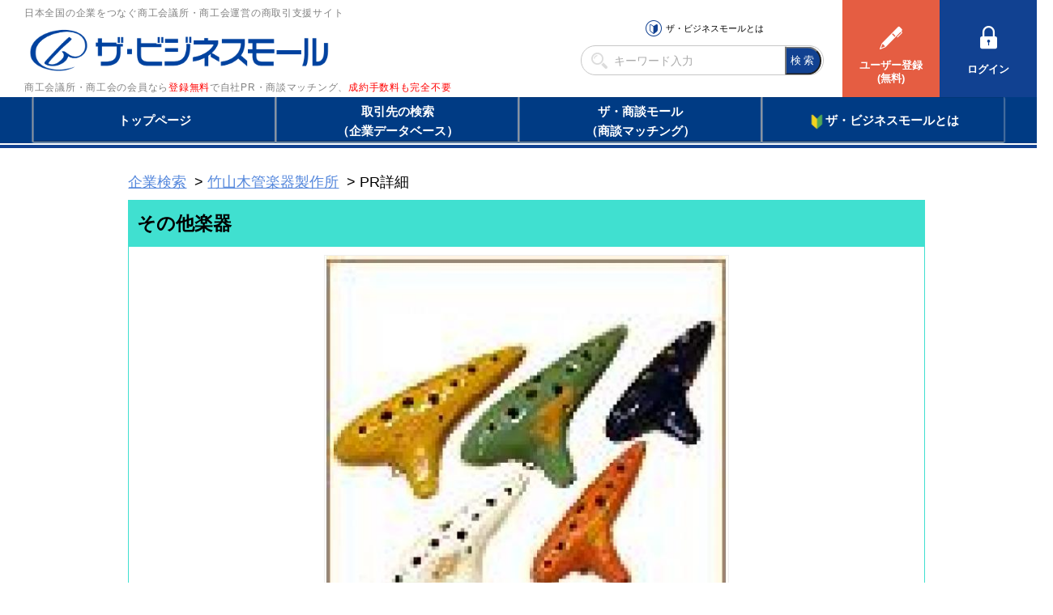

--- FILE ---
content_type: text/html
request_url: https://www.b-mall.ne.jp/ProductDetail-23006.html
body_size: 3319
content:
    <!DOCTYPE html>
<html lang="ja">
<head>
<meta charset="UTF-8">
<meta name="apple-mobile-web-app-capable" content="no">
<meta name="format-detection" content="telephone=no">
<meta name="viewport" content="width=device-width,initial-scale=1.0,minimum-scale=1.0,maximum-scale=1.0,user-scalable=no">
<meta name="keyword" content="ザ・ビジネスモール, その他楽器">
<meta name="description" content="その他楽器">

<link rel="canonical" href="https://www.b-mall.ne.jp/ProductDetail-23006.html">
<link rel="alternate" href="https://s.b-mall.ne.jp/ProductDetail-23006.html">

<script type="text/javascript" src="//ajax.googleapis.com/ajax/libs/jquery/3.3.1/jquery.min.js"></script>
<script type="text/javascript" src="//cdnjs.cloudflare.com/ajax/libs/Swiper/4.3.3/js/swiper.min.js"></script>
<script type="text/javascript" src="//cdnjs.cloudflare.com/ajax/libs/layzr.js/1.4.3/layzr.min.js"></script>
<script type="text/javascript" src="//maxcdn.bootstrapcdn.com/bootstrap/3.3.5/js/bootstrap.min.js"></script>

<!-- <script type="text/javascript" src="/js/analytics.js?2024083001"></script> -->
<!-- Global site tag (gtag.js) - Google Analytics -->
<script async src="https://www.googletagmanager.com/gtag/js?id=UA-346866-1"></script>
<script>
  window.dataLayer = window.dataLayer || [];
  function gtag(){dataLayer.push(arguments);}
  gtag('js', new Date());

  gtag('config', 'UA-346866-1');
</script>

<script type="text/javascript" src="/js/easing_sp.js?2024083001"></script>
<script type="text/javascript" src="/js/script_sp.js?2024083001"></script>
<script type="text/javascript" src="/js/script_sp_header_search.js?2024083001"></script>

<link rel="stylesheet" href="//cdnjs.cloudflare.com/ajax/libs/Swiper/4.3.3/css/swiper.min.css">
<link rel="stylesheet" href="//maxcdn.bootstrapcdn.com/font-awesome/4.2.0/css/font-awesome.min.css" />
<link rel="stylesheet" href="/fonts/FontAwesome5/css/solid.min.css">

<link rel="stylesheet" href="/css/style_base.css?2024083001">

        <script type="text/javascript" src="/js/script_responsive.js?2024083001" defer></script>
    <link rel="stylesheet" type="text/css" href="/css/style_pc.css?2024083001" media="screen and (min-width: 946px)">
    <link rel="stylesheet" type="text/css" href="/css/style_sp.css?2024083001" media="screen and (max-width: 945px)">

<title>その他楽器</title>


<script type="text/javascript">
var isAdminHeader = false;
var userName = "";
var tourokuDantaiCount = 438;
var today = new Date();
var nowYear = today.getFullYear();

var _ua = navigator.userAgent;
$(function(){
    var isTablet = false;
    if ( _ua.indexOf('iPhone') > 0 || _ua.indexOf('iPod') > 0 || _ua.indexOf('Android') > 0 && _ua.indexOf('Mobile') > 0 ) {
        isTablet = false;
    } else if( _ua.indexOf('iPad') > 0 || _ua.indexOf('Android') > 0 ) {
        isTablet = true;
    } else {
        isTablet = false;
    }
    if ( isTablet ) {
        $('meta[name="viewport"]').attr('content','width=1300,user-scalable=no,shrink-to-fit=yes');
    }
});
</script>


<link href="/css/sp_product.css" rel="stylesheet" type="text/css" media="screen,print" />
<link href="//maxcdn.bootstrapcdn.com/font-awesome/4.2.0/css/font-awesome.min.css" rel="stylesheet" />
<link href="/css/premium/lightbox.css" rel="stylesheet" />
<link href="/css/modal-video.min.css" rel="stylesheet" type="text/css" media="screen,print" />
<script type="text/javascript" src="/js/jquery-modal-video.min.js"></script>

<script type="text/javascript" src="/js/premium/lightbox.js"></script>
<!-- script type="text/javascript" src="/js/script_sp_product_detail.js"></script -->

<style>
#dialog_back {
    position: fixed;
    left: 0;
    top: 0;
    width: 100%;
    height: 100%;
    background-color: #000000;
    opacity: 0.5;
    z-index: 1000;
    display: none;
}
#dialog_front {
    position: fixed;
    inset: 0;
    margin: auto;
    width: 600px;
    background-color: #ffffff;
    z-index: 1100;
    display: none;
    border: none;
}
#dialog_front .alert-message {
    width: -moz-fit-content;
    width: fit-content;
    margin: 0 auto;
}
#dialog_front .second-line {
    text-indent: 4em;
}
#dialog_front .btn-base {
    padding: 10px 0;
}
@media only screen and (max-width:480px) {
    #dialog_front {
        width: 95%;
    }
    #dialog_front .alert-message {
        text-align: center;
    }
    #dialog_front .second-line{
        text-indent: 0;
    }
    #dialog_front br.disp-none {
        display: block;
    }
    #dialog_front .btn-base {
        float: none;
        width: 100%;
    }
}
</style>
<script>
    var dialogBack = '';
    var dialogFront = '';

    $(document).ready(function(){
        dialogBack = $('#dialog_back');
        dialogFront = $('#dialog_front');

        dialogBack.click(function(){
            dialogBack.css('display','none');
            dialogFront.css('display','none');
        });

                $('#lnkMap').click(function(){
            $('#MapCommnet').css('display','block');
            $('#map').css('display','block');
            $('#lnkMapArea').css('display','none');
        });
        $('#telDisp').click(function(){
            numberConfirmDialog('#telDisp');
        });
                $('#faxDisp').click(function(){
            $('#faxDisp').css('display','none');
            $('#faxDisp').next().css('display','inline');
        });
    });

    function numberConfirmDialog(clickObj){
        dialogBack.css('display','block');
        dialogFront.css('display','block');

        $('#ok_button').off('click');
        $('#ng_button').off('click');
        $('#ok_button').on('click', function(){
            $(clickObj).css('display','none');
            $(clickObj).next().css('display','inline');
            dialogBack.css('display','none');
            dialogFront.css('display','none');
        });
        $('#ng_button').on('click', function(){
            dialogBack.css('display','none');
            dialogFront.css('display','none');
        });

        return false;
    }
</script>

<script>
$(document).ready(function(){
    $(".js-modal-btn").modalVideo({channel:'youtube'});

    $('.tellCellPhone').click(function(){
        dialogBack.css('display','block');
        dialogFront.css('display','block');

        $('#ok_button').off('click');
        $('#ng_button').off('click');
        $('#ok_button').on('click', function(){
            dialogBack.css('display','none');
            dialogFront.css('display','none');
            var idAjax = 'EYbqCQbzCXgt';
            $.ajax({
                url: '/telno/api/',
                data: {
                    'id': idAjax
                },
                async:false,
                success: function(result){
                    var data = $.parseJSON(result);
                    if (data["result"] == true) {
                        location.href = data["telno"];
                    }
                },
                error: function(XMLHttpRequest, textStatus, errorThrown){
                    alert("通信エラー");
                },
                cache: false
            });
        });
        $('#ng_button').on('click', function(){
            dialogBack.css('display','none');
            dialogFront.css('display','none');
        });
    });
});
</script>
</head>
<body>
<header id="header-placeholder"></header>


    <main>
        <div id="wrapper">
            <div class="pankuzu">
                <ol>
                    <li><a href="/search/" class="linkDesign">企業検索</a></li>
                    <li><a href="/CompanyDetail-EYbqCQbzCXgt.html" class="linkDesign">竹山木管楽器製作所</a></li>
                    <li>PR詳細</li>
                </ol>
            </div>
            <section class="block-Productimg">
                <h1><span id="lblProductName">その他楽器</span></h1>
                <div class="block-Productimg-inner clear">
                                        <div id="mainphoto">
                        <img src="/img/product/6/23006/2849w500h500.jpg" alt="その他楽器" />
                    </div>
                    
                    <div class="block-Productimg-txt">
                        <p>
                            <span id="lblProductPr">リコーダーを吹かれる皆様に大変人気の高いオカリナ、フルートの原型にあたるトラヴェルソ、楓材で製作された尺八と篠笛も、展示、販売しております。なお、音の出るミニチュアアクセサリーリコーダーも、一度ご覧下さい。</span>
                        </p>
                                                                        <div>
                            <dl class="relatedpage">
                                <dt>関連ページ</dt>
                                <dd>
                                    <a id="lnkDetailUrl" class="underbk url-break linkDesign" onfocus="this.blur()" onclick="javascript:urchinTracker('/click/jump/PrDetail-23006');" href="http://www.a-rg.jp/instrument/index.php" target="_blank">http://www.a-rg.jp/instrument/index.php</a>
                                </dd>
                            </dl>
                        </div>
                                                <div class="Linkbox-wrap">
                            <div class="Linkbox01"><a id="ctl00_ContentPlaceHolder2_lnkCompanyInfo" class="nounderbk" onfocus="this.blur()" href="/CompanyDetail-EYbqCQbzCXgt.html">企業情報を確認する</a></div>
                        </div>
                    </div>
                </div>

                            <div id="block-GAIYO-inquery">お問い合わせ</div>
                <div id="target" class="mar-b20">
                    <p class="text-red text-bold margin-bottom-1em">【注意】売込みやPR、商品やサービスの紹介の連絡は禁止しています。＜ザ・ビジネスモール事務局＞</p>

                                                                <dl>
                            <dt>電話でのお問い合わせ</dt>
                            <dd>
                                <a id="telDisp" class="linkDesign">電話番号を表示する</a>
                                <img id="contactTelNoImg" src="/tempimgs/tel-EYbqCQbzCXgt/" class="disp-none">
                            </dd>
                            <dd>
                                <a id="tellCellPhone" target="_blank" class="tellCellPhone call-tel">&nbsp;&nbsp;&nbsp;電話する</a>
                            </dd>
                        </dl>
                    
                                                                <dl>
                            <dt>FAXでのお問い合わせ</dt>
                            <dd>
                                <a id="faxDisp" class="linkDesign">FAX番号を表示する</a>
                                <img id="contactFaxNoImg" src="/tempimgs/fax-EYbqCQbzCXgt/" class="disp-none">
                            </dd>
                        </dl>
                    
                                                                                                    </div>
                        </section>

                    <section class="block-productservice">
                <h2><span id="lblListTitle">商品サービス情報一覧</span></h2>
                <div class="block">
                    <section class="gridWrapper">
                                        <section class="grid">
                            <a href="/ProductDetail-22972.html">
                                <div class="box">
                                                                        <img src="/img/product/972/22972/2946w200h200.jpg" width="160" height="160" alt="その他楽器" />
                                                                        <h3 class="heightLine">タケヤマホール</h3>
                                </div>
                            </a>
                        </section>
                                        <section class="grid">
                            <a href="/ProductDetail-22961.html">
                                <div class="box">
                                                                        <img src="/img/product/961/22961/2814w200h200.jpg" width="160" height="160" alt="その他楽器" />
                                                                        <h3 class="heightLine">アンリュウ　リコーダーギャラリー</h3>
                                </div>
                            </a>
                        </section>
                                        <section class="grid">
                            <a href="/ProductDetail-22962.html">
                                <div class="box">
                                                                        <img src="/img/product/962/22962/2804w200h200.jpg" width="160" height="160" alt="その他楽器" />
                                                                        <h3 class="heightLine">タケヤマリコーダー　オリジナルシリーズ</h3>
                                </div>
                            </a>
                        </section>
                                        <section class="grid">
                            <a href="/ProductDetail-22974.html">
                                <div class="box">
                                                                        <img src="/img/product/974/22974/2819w200h200.jpg" width="160" height="160" alt="その他楽器" />
                                                                        <h3 class="heightLine">タケヤマリコーダー　スタンダードシリーズ</h3>
                                </div>
                            </a>
                        </section>
                                        <section class="grid">
                            <a href="/ProductDetail-23006.html">
                                <div class="box">
                                                                        <img src="/img/product/6/23006/2849w200h200.jpg" width="160" height="160" alt="その他楽器" />
                                                                        <h3 class="heightLine">その他楽器</h3>
                                </div>
                            </a>
                        </section>
                                        <section class="grid">
                            <a href="/ProductDetail-25628.html">
                                <div class="box">
                                                                        <img src="/img/product/628/25628/6239w200h200.jpg" width="160" height="160" alt="その他楽器" />
                                                                        <h3 class="heightLine">竹山ホールの各種コンサート・イベントご案内</h3>
                                </div>
                            </a>
                        </section>
                                    </section>
                    <div style="clear:both;"></div>
                </div>
            </section>
        
            <section class="block-GAIYO table-list">
                <h2>企業情報</h2>
                <div class="block">
                    <dl>
                        <dt>企業名</dt>
                        <dd><span id="lblCInfoCompanyName">竹山木管楽器製作所</span>（<span><a id="lnkCInfoCompanyDetail" class="linkDesign" href="/CompanyDetail-EYbqCQbzCXgt.html">事業所概要詳細</a></span>）
                        </dd>
                    </dl>
                    <dl>
                        <dt>所在地</dt>
                        <dd>
                            <p><span id="lblCInfoSyozaiti">大阪府大阪市住之江区</span></p>
                        </dd>
                    </dl>
                </div>
            </section>

        </div>
    </main>

<div id="dialog_back"></div>
<dialog id="dialog_front">
    <div class="alert-message">
        <div class="first-line"><span class="text-red text-bold">【注意】</span>売込みや自社PR、<br class="disp-none">商品やサービスの紹介など</div>
        <div class="second-line">営業目的の連絡は禁止しています。</div>
    </div>
    <div class="float-clear"></div>
    <div class="btn-base" id="ok_button">営業目的ではありません</div>
    <div class="btn-base btn-gray" id="ng_button">キャンセル</div>
    <div class="float-clear"></div>
</dialog>

<footer id="footer-placeholder"></footer>
<input type="hidden" id="c_kanri" value="EYbqCQbzCXgt">

</body>
</html>

--- FILE ---
content_type: text/css
request_url: https://www.b-mall.ne.jp/css/sp_product.css
body_size: 1571
content:
@charset "UTF-8";

body {
    word-break: break-all;
    color: #000000;
}


/* 全体
------------------------------------------------------------*/
#wrapper{
    margin: 0 auto;
    padding: 5px 1% 10px;
    width: 98%;
    position: relative;
    background-color: #FFFFFF;
}

.linkDesign {
    color:#5487dc;
    text-decoration:underline;
    cursor:pointer;
}

/**************************
/* 各項目タイトル
**************************/

.block-GAIYO, .block-productservice, .block-Productimg {
    border: 1px solid #40e0d0;
    margin-bottom: 20px;
    clear: both;
    background-color: #FFFFFF;
}

.block-GAIYO h2, .block-productservice h2, .block-Productimg h1{
    background: #40e0d0;
    padding: 10px;
    font-weight: bold;
    font-size:1.3em;
}


/*************
メイン コンテンツ(各ブロック）
*************/
.pankuzu {
    margin: 0 0 8px;
}
.pankuzu li {
    display: inline-block;
    margin: 5px 0 0 0;
}
.pankuzu li + li::before {
    margin: 0 5px;
    content: ">";
}



#mainphoto {
    margin:10px;
    text-align:center;
    height:auto;
}
#mainphoto img{
    border:1px solid #efefef;
    height:auto;
    width:100%;
    max-width:500px;
}

.block{
    padding:10px;
}

.block-Productimg h1{
    width:100%;
}

.block-Productimg-inner{
    background:#fff;
    width:100%;
}

.block-Productimg-txt{
    clear:left;
    padding:20px;
}


/*関連ページ*/
dl.relatedpage{
    margin-top:20px;
    text-align:center;
}
dl.relatedpage dt{
    background-color:#6F6F6F;
    display:inline-block;
    color:#FFF;
    padding:3px 5px;
    text-align:center;
    border-radius: 10px;
    -webkit-border-radius: 10px;
    -moz-border-radius: 10px;
}
dl.relatedpage dt:before{
    padding-right:5px;
    content: "\f0c1";
    font-family: FontAwesome;
}
dl.relatedpage dd{
    padding:3px 5px;
    margin-left:0px;
}


/*各リンクエリア用*/
.Linkbox-wrap{
    margin:20px 0 0 0;
    display: block;
    overflow:hidden;
}

.block-Productimg .Linkbox01 {
    background-color: #fff;
    padding: 20px 10px 10px 10px;
    border:1px solid #4F4F4F;
    margin: 0 auto 20px;
    background-repeat: no-repeat;
    background-position: 20px center;
    -webkit-background-size: 40px 40px;
    -moz-background-size: 40px 40px;
    -o-background-size: 40px 40px;
    background-size: 40px 40px;
    text-align:center;
}

@media print, screen and (max-width:480px) {
    .block-Productimg .Linkbox01 {
        width:100%;
    }
}

@media print, screen and (min-width:481px) and (max-width:945px) {
    .block-Productimg .Linkbox01 {
        width:50%;
    }
}

@media print, screen and (min-width: 946px) {
    .block-Productimg .Linkbox01 {
        width:25%;
    }
}

.block-Productimg .Linkbox01:before{
    font-size:26px;
    line-height:1;
    font-family:FontAwesome;
    content:"\f0f7";
    padding-right:5px;
}

.block-Productimg .Linkbox01:after {
    content:"\f0da";
    color:#4F4F4F;
    padding-left:5px;
    font-family: FontAwesome;
    vertical-align:top;
}
.block-Productimg .Linkbox01 a {
    vertical-align:top;
    font-size:15px;
}


/* 電話ボタン*/
@media only screen and (max-width:480px) {
    .call-tel{
    background:#343434;
    padding:10px 40px;
    display: inline-block;
    border-radius:12px;
    color: #fff;
    font-size:20px;
    }

    .call-tel:before{
    font-family: FontAwesome;
    content:"\f095";
    padding-right:10px;
    }
}
@media print, screen and (min-width: 481px) {
    .call-tel{
    display:none;
    }
}

/* お問合せニョロ共通*/
#block-GAIYO-inquery{
    background:#40e0d0;
    padding:10px 0px 10px 0px;
    display: block;
    text-align: center;
    border:#40e0d0 1px solid;
}

#target{
    border-collapse:collapse;
    background-color:#F9F9F9;
    text-align:left;
    padding:20px;
    border:1px solid #D6D6D6;
    line-height:1.6em;
}

#target .txt-atten {
    line-height:1.5em;
    margin-top:10px;
}

#target dl {
    padding: 0;
    list-style: none;
    margin: 0 0 20px 0;
    display: table;
    table-layout: fixed;
    width: 100%;
}

#target dt{
    display: block;
    width: 100%;
    margin: 0;
    list-style: none;
    width: 100%;
    padding: 0;
    float: left;
}

#target dd {
    margin: 0;
    list-style: none;
    display: block;
    width: 100%;
    padding: 0 0 10px 0;
    float: left;
}

@media screen and (min-width: 481px) {
    #target dt {
        width: 250px;
    }
    #target dd{
        width: 330px;
    }
}

.block-Productimg #block-GAIYO-inquery, .block-Productimg #target {
    border:none;
}


/**************************
/* その他商品一覧
**************************/
.block-productservice a {
    text-decoration: none;
    color: initial;
}
.gridWrapper{
    padding-bottom:0px;
    overflow: hidden;
    margin:0 -12px 0 0px;
}

.grid{
    float:left;
    background:#fff;
}

@media print, screen and (max-width:480px) {
    .grid{
        width:47%;
        margin-bottom:2%;
        margin-right:2%;
    }
}

@media print, screen and (min-width:481px) and (max-width:945px) {
    .grid{
        width:23.6%;
        margin-bottom:1.3%;
        margin-right:1.3%;
    }
}

@media print, screen and (min-width: 946px) {
    .grid{
        width:176px;
        margin-bottom:10px;
        margin-right:10px;
    }
}

.box{
    padding:10px;
    background:#f5f5f5;/**薄い色指定**/
    border: solid 1px #ebebeb;
    height:300px;
}
.box img {
    max-width:100%;
    height:auto;
}
.box h3{
    clear:both;
    text-align:left;
    padding-top:0;
}


/*表をdl dtバージョンで作成*/
.table-list dl, .table-list dt, .table-list dd {
    padding: 0;
    margin: 0;
    list-style: none;
}
.table-list dl{
    display: block;
    width: 100%;
    border-top:#e5e5e5 1px solid;
    border-left:#e5e5e5 1px solid;
    border-right:#e5e5e5 1px solid;
}
.table-list dl:last-child{
    border-bottom:#e5e5e5 1px solid;
}
.table-list dt{
    display: block;
    width: 100%;
    padding: 10px;
    background: #40e0d0;
    font-weight: bold;
    -webkit-box-sizing: border-box;
    -moz-box-sizing: border-box;
    box-sizing: border-box;
}
.table-list dd{
    display: block;
    padding: 10px;
}


/*************
動画部分
*************/
.video-frame {
    width: 100%;
    max-width: 560px;
    position: relative;
    text-align: center;
    margin: 20px auto 0;
}

.video-frame .under-thum {
    width: 100%;
    height: 0;
    position: relative;
    padding-top: 57%;
    padding-top: -webkit-calc(100% / 16 * 9);
    padding-top: -moz-calc(100% / 16 * 9);
    padding-top: calc(100% / 16 * 9);
}

.video-frame .under-thum iframe {
    width: 100%;
    height: 100%;
    position: absolute;
    top: 0;
    left: 0;
}

.video-frame .over-thum {
/*
    width: 100%;
    height: 100%;
    position: absolute;
    top: 0;
    left: 0;
    cursor: pointer;
*/
}

